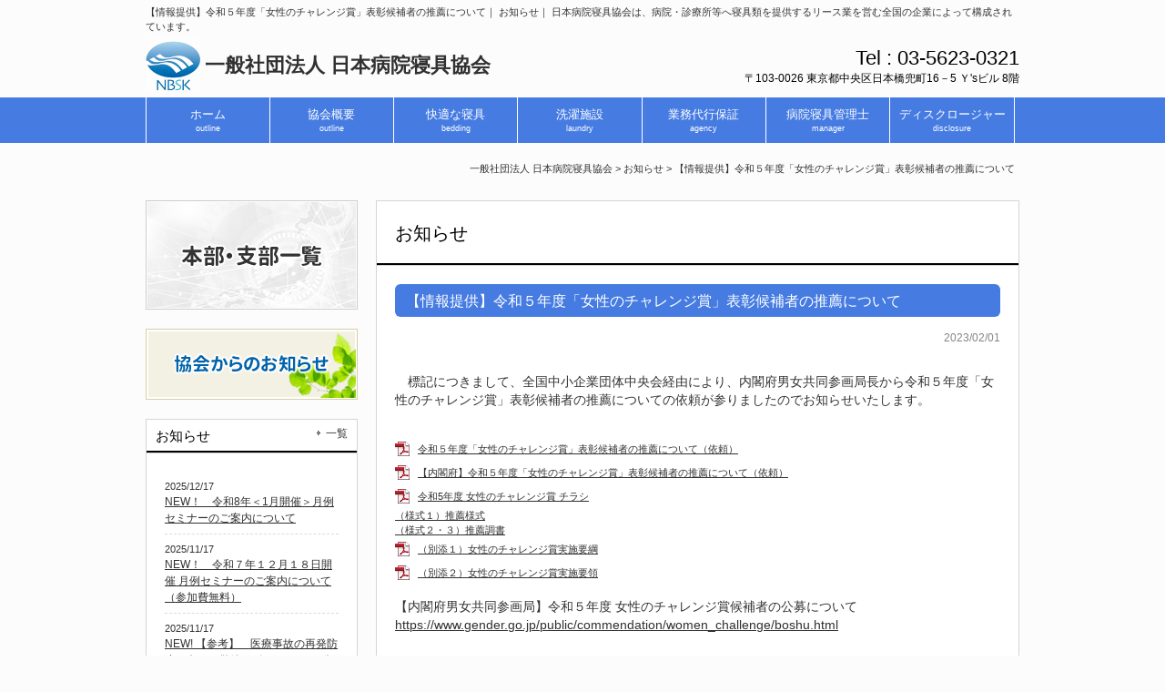

--- FILE ---
content_type: text/html; charset=UTF-8
request_url: https://www.nbsk.net/news/3776/
body_size: 35577
content:
<!DOCTYPE html>
<html lang="ja">
<head>
<meta charset="UTF-8">
<title>【情報提供】令和５年度「女性のチャレンジ賞」表彰候補者の推薦について | お知らせ | 一般社団法人 日本病院寝具協会</title>
<link rel="profile" href="http://gmpg.org/xfn/11">
<link href="https://maxcdn.bootstrapcdn.com/font-awesome/4.7.0/css/font-awesome.min.css" rel="stylesheet" integrity="sha384-wvfXpqpZZVQGK6TAh5PVlGOfQNHSoD2xbE+QkPxCAFlNEevoEH3Sl0sibVcOQVnN" crossorigin="anonymous">
<link rel="stylesheet" type="text/css" media="all" href="https://www.nbsk.net/wp/wp-content/themes/nbsk/style.css">
<link rel="pingback" href="https://www.nbsk.net/wp/xmlrpc.php">
<!-- Google tag (gtag.js) -->
<script async src="https://www.googletagmanager.com/gtag/js?id=G-WLJTW6022Z"></script>
<script>
  window.dataLayer = window.dataLayer || [];
  function gtag(){dataLayer.push(arguments);}
  gtag('js', new Date());

  gtag('config', 'G-WLJTW6022Z');
</script>
<!--[if lt IE 9]>
<script src="https://www.nbsk.net/wp/wp-content/themes/nbsk/js/html5.js"></script>
<![endif]-->
<meta name='robots' content='max-image-preview:large' />
	<style>img:is([sizes="auto" i], [sizes^="auto," i]) { contain-intrinsic-size: 3000px 1500px }</style>
	
<!-- All in One SEO Pack 2.3.13.2 by Michael Torbert of Semper Fi Web Design[63,122] -->
<meta name="description"  content="　標記につきまして、全国中小企業団体中央会経由により、内閣府男女共同参画局長から令和５年度「女性のチャレンジ賞」表彰候補者の推薦についての依頼が参りましたのでお知らせいたします。 令和５年度「女性のチャレンジ賞」表彰候補者の推薦について（依頼） 【内閣府】令和５年度「女性のチャレンジ賞」表彰候補者の" />

<link rel="canonical" href="https://www.nbsk.net/news/3776/" />
<!-- /all in one seo pack -->
<link rel="alternate" type="application/rss+xml" title="一般社団法人 日本病院寝具協会 &raquo; 【情報提供】令和５年度「女性のチャレンジ賞」表彰候補者の推薦について のコメントのフィード" href="https://www.nbsk.net/news/3776/feed/" />
<script type="text/javascript">
/* <![CDATA[ */
window._wpemojiSettings = {"baseUrl":"https:\/\/s.w.org\/images\/core\/emoji\/16.0.1\/72x72\/","ext":".png","svgUrl":"https:\/\/s.w.org\/images\/core\/emoji\/16.0.1\/svg\/","svgExt":".svg","source":{"concatemoji":"https:\/\/www.nbsk.net\/wp\/wp-includes\/js\/wp-emoji-release.min.js?ver=6.8.3"}};
/*! This file is auto-generated */
!function(s,n){var o,i,e;function c(e){try{var t={supportTests:e,timestamp:(new Date).valueOf()};sessionStorage.setItem(o,JSON.stringify(t))}catch(e){}}function p(e,t,n){e.clearRect(0,0,e.canvas.width,e.canvas.height),e.fillText(t,0,0);var t=new Uint32Array(e.getImageData(0,0,e.canvas.width,e.canvas.height).data),a=(e.clearRect(0,0,e.canvas.width,e.canvas.height),e.fillText(n,0,0),new Uint32Array(e.getImageData(0,0,e.canvas.width,e.canvas.height).data));return t.every(function(e,t){return e===a[t]})}function u(e,t){e.clearRect(0,0,e.canvas.width,e.canvas.height),e.fillText(t,0,0);for(var n=e.getImageData(16,16,1,1),a=0;a<n.data.length;a++)if(0!==n.data[a])return!1;return!0}function f(e,t,n,a){switch(t){case"flag":return n(e,"\ud83c\udff3\ufe0f\u200d\u26a7\ufe0f","\ud83c\udff3\ufe0f\u200b\u26a7\ufe0f")?!1:!n(e,"\ud83c\udde8\ud83c\uddf6","\ud83c\udde8\u200b\ud83c\uddf6")&&!n(e,"\ud83c\udff4\udb40\udc67\udb40\udc62\udb40\udc65\udb40\udc6e\udb40\udc67\udb40\udc7f","\ud83c\udff4\u200b\udb40\udc67\u200b\udb40\udc62\u200b\udb40\udc65\u200b\udb40\udc6e\u200b\udb40\udc67\u200b\udb40\udc7f");case"emoji":return!a(e,"\ud83e\udedf")}return!1}function g(e,t,n,a){var r="undefined"!=typeof WorkerGlobalScope&&self instanceof WorkerGlobalScope?new OffscreenCanvas(300,150):s.createElement("canvas"),o=r.getContext("2d",{willReadFrequently:!0}),i=(o.textBaseline="top",o.font="600 32px Arial",{});return e.forEach(function(e){i[e]=t(o,e,n,a)}),i}function t(e){var t=s.createElement("script");t.src=e,t.defer=!0,s.head.appendChild(t)}"undefined"!=typeof Promise&&(o="wpEmojiSettingsSupports",i=["flag","emoji"],n.supports={everything:!0,everythingExceptFlag:!0},e=new Promise(function(e){s.addEventListener("DOMContentLoaded",e,{once:!0})}),new Promise(function(t){var n=function(){try{var e=JSON.parse(sessionStorage.getItem(o));if("object"==typeof e&&"number"==typeof e.timestamp&&(new Date).valueOf()<e.timestamp+604800&&"object"==typeof e.supportTests)return e.supportTests}catch(e){}return null}();if(!n){if("undefined"!=typeof Worker&&"undefined"!=typeof OffscreenCanvas&&"undefined"!=typeof URL&&URL.createObjectURL&&"undefined"!=typeof Blob)try{var e="postMessage("+g.toString()+"("+[JSON.stringify(i),f.toString(),p.toString(),u.toString()].join(",")+"));",a=new Blob([e],{type:"text/javascript"}),r=new Worker(URL.createObjectURL(a),{name:"wpTestEmojiSupports"});return void(r.onmessage=function(e){c(n=e.data),r.terminate(),t(n)})}catch(e){}c(n=g(i,f,p,u))}t(n)}).then(function(e){for(var t in e)n.supports[t]=e[t],n.supports.everything=n.supports.everything&&n.supports[t],"flag"!==t&&(n.supports.everythingExceptFlag=n.supports.everythingExceptFlag&&n.supports[t]);n.supports.everythingExceptFlag=n.supports.everythingExceptFlag&&!n.supports.flag,n.DOMReady=!1,n.readyCallback=function(){n.DOMReady=!0}}).then(function(){return e}).then(function(){var e;n.supports.everything||(n.readyCallback(),(e=n.source||{}).concatemoji?t(e.concatemoji):e.wpemoji&&e.twemoji&&(t(e.twemoji),t(e.wpemoji)))}))}((window,document),window._wpemojiSettings);
/* ]]> */
</script>
	<style type="text/css">
	.wp-pagenavi{float:left !important; }
	</style>
  <style id='wp-emoji-styles-inline-css' type='text/css'>

	img.wp-smiley, img.emoji {
		display: inline !important;
		border: none !important;
		box-shadow: none !important;
		height: 1em !important;
		width: 1em !important;
		margin: 0 0.07em !important;
		vertical-align: -0.1em !important;
		background: none !important;
		padding: 0 !important;
	}
</style>
<link rel='stylesheet' id='wp-block-library-css' href='https://www.nbsk.net/wp/wp-includes/css/dist/block-library/style.min.css?ver=6.8.3' type='text/css' media='all' />
<style id='classic-theme-styles-inline-css' type='text/css'>
/*! This file is auto-generated */
.wp-block-button__link{color:#fff;background-color:#32373c;border-radius:9999px;box-shadow:none;text-decoration:none;padding:calc(.667em + 2px) calc(1.333em + 2px);font-size:1.125em}.wp-block-file__button{background:#32373c;color:#fff;text-decoration:none}
</style>
<style id='global-styles-inline-css' type='text/css'>
:root{--wp--preset--aspect-ratio--square: 1;--wp--preset--aspect-ratio--4-3: 4/3;--wp--preset--aspect-ratio--3-4: 3/4;--wp--preset--aspect-ratio--3-2: 3/2;--wp--preset--aspect-ratio--2-3: 2/3;--wp--preset--aspect-ratio--16-9: 16/9;--wp--preset--aspect-ratio--9-16: 9/16;--wp--preset--color--black: #000000;--wp--preset--color--cyan-bluish-gray: #abb8c3;--wp--preset--color--white: #ffffff;--wp--preset--color--pale-pink: #f78da7;--wp--preset--color--vivid-red: #cf2e2e;--wp--preset--color--luminous-vivid-orange: #ff6900;--wp--preset--color--luminous-vivid-amber: #fcb900;--wp--preset--color--light-green-cyan: #7bdcb5;--wp--preset--color--vivid-green-cyan: #00d084;--wp--preset--color--pale-cyan-blue: #8ed1fc;--wp--preset--color--vivid-cyan-blue: #0693e3;--wp--preset--color--vivid-purple: #9b51e0;--wp--preset--gradient--vivid-cyan-blue-to-vivid-purple: linear-gradient(135deg,rgba(6,147,227,1) 0%,rgb(155,81,224) 100%);--wp--preset--gradient--light-green-cyan-to-vivid-green-cyan: linear-gradient(135deg,rgb(122,220,180) 0%,rgb(0,208,130) 100%);--wp--preset--gradient--luminous-vivid-amber-to-luminous-vivid-orange: linear-gradient(135deg,rgba(252,185,0,1) 0%,rgba(255,105,0,1) 100%);--wp--preset--gradient--luminous-vivid-orange-to-vivid-red: linear-gradient(135deg,rgba(255,105,0,1) 0%,rgb(207,46,46) 100%);--wp--preset--gradient--very-light-gray-to-cyan-bluish-gray: linear-gradient(135deg,rgb(238,238,238) 0%,rgb(169,184,195) 100%);--wp--preset--gradient--cool-to-warm-spectrum: linear-gradient(135deg,rgb(74,234,220) 0%,rgb(151,120,209) 20%,rgb(207,42,186) 40%,rgb(238,44,130) 60%,rgb(251,105,98) 80%,rgb(254,248,76) 100%);--wp--preset--gradient--blush-light-purple: linear-gradient(135deg,rgb(255,206,236) 0%,rgb(152,150,240) 100%);--wp--preset--gradient--blush-bordeaux: linear-gradient(135deg,rgb(254,205,165) 0%,rgb(254,45,45) 50%,rgb(107,0,62) 100%);--wp--preset--gradient--luminous-dusk: linear-gradient(135deg,rgb(255,203,112) 0%,rgb(199,81,192) 50%,rgb(65,88,208) 100%);--wp--preset--gradient--pale-ocean: linear-gradient(135deg,rgb(255,245,203) 0%,rgb(182,227,212) 50%,rgb(51,167,181) 100%);--wp--preset--gradient--electric-grass: linear-gradient(135deg,rgb(202,248,128) 0%,rgb(113,206,126) 100%);--wp--preset--gradient--midnight: linear-gradient(135deg,rgb(2,3,129) 0%,rgb(40,116,252) 100%);--wp--preset--font-size--small: 13px;--wp--preset--font-size--medium: 20px;--wp--preset--font-size--large: 36px;--wp--preset--font-size--x-large: 42px;--wp--preset--spacing--20: 0.44rem;--wp--preset--spacing--30: 0.67rem;--wp--preset--spacing--40: 1rem;--wp--preset--spacing--50: 1.5rem;--wp--preset--spacing--60: 2.25rem;--wp--preset--spacing--70: 3.38rem;--wp--preset--spacing--80: 5.06rem;--wp--preset--shadow--natural: 6px 6px 9px rgba(0, 0, 0, 0.2);--wp--preset--shadow--deep: 12px 12px 50px rgba(0, 0, 0, 0.4);--wp--preset--shadow--sharp: 6px 6px 0px rgba(0, 0, 0, 0.2);--wp--preset--shadow--outlined: 6px 6px 0px -3px rgba(255, 255, 255, 1), 6px 6px rgba(0, 0, 0, 1);--wp--preset--shadow--crisp: 6px 6px 0px rgba(0, 0, 0, 1);}:where(.is-layout-flex){gap: 0.5em;}:where(.is-layout-grid){gap: 0.5em;}body .is-layout-flex{display: flex;}.is-layout-flex{flex-wrap: wrap;align-items: center;}.is-layout-flex > :is(*, div){margin: 0;}body .is-layout-grid{display: grid;}.is-layout-grid > :is(*, div){margin: 0;}:where(.wp-block-columns.is-layout-flex){gap: 2em;}:where(.wp-block-columns.is-layout-grid){gap: 2em;}:where(.wp-block-post-template.is-layout-flex){gap: 1.25em;}:where(.wp-block-post-template.is-layout-grid){gap: 1.25em;}.has-black-color{color: var(--wp--preset--color--black) !important;}.has-cyan-bluish-gray-color{color: var(--wp--preset--color--cyan-bluish-gray) !important;}.has-white-color{color: var(--wp--preset--color--white) !important;}.has-pale-pink-color{color: var(--wp--preset--color--pale-pink) !important;}.has-vivid-red-color{color: var(--wp--preset--color--vivid-red) !important;}.has-luminous-vivid-orange-color{color: var(--wp--preset--color--luminous-vivid-orange) !important;}.has-luminous-vivid-amber-color{color: var(--wp--preset--color--luminous-vivid-amber) !important;}.has-light-green-cyan-color{color: var(--wp--preset--color--light-green-cyan) !important;}.has-vivid-green-cyan-color{color: var(--wp--preset--color--vivid-green-cyan) !important;}.has-pale-cyan-blue-color{color: var(--wp--preset--color--pale-cyan-blue) !important;}.has-vivid-cyan-blue-color{color: var(--wp--preset--color--vivid-cyan-blue) !important;}.has-vivid-purple-color{color: var(--wp--preset--color--vivid-purple) !important;}.has-black-background-color{background-color: var(--wp--preset--color--black) !important;}.has-cyan-bluish-gray-background-color{background-color: var(--wp--preset--color--cyan-bluish-gray) !important;}.has-white-background-color{background-color: var(--wp--preset--color--white) !important;}.has-pale-pink-background-color{background-color: var(--wp--preset--color--pale-pink) !important;}.has-vivid-red-background-color{background-color: var(--wp--preset--color--vivid-red) !important;}.has-luminous-vivid-orange-background-color{background-color: var(--wp--preset--color--luminous-vivid-orange) !important;}.has-luminous-vivid-amber-background-color{background-color: var(--wp--preset--color--luminous-vivid-amber) !important;}.has-light-green-cyan-background-color{background-color: var(--wp--preset--color--light-green-cyan) !important;}.has-vivid-green-cyan-background-color{background-color: var(--wp--preset--color--vivid-green-cyan) !important;}.has-pale-cyan-blue-background-color{background-color: var(--wp--preset--color--pale-cyan-blue) !important;}.has-vivid-cyan-blue-background-color{background-color: var(--wp--preset--color--vivid-cyan-blue) !important;}.has-vivid-purple-background-color{background-color: var(--wp--preset--color--vivid-purple) !important;}.has-black-border-color{border-color: var(--wp--preset--color--black) !important;}.has-cyan-bluish-gray-border-color{border-color: var(--wp--preset--color--cyan-bluish-gray) !important;}.has-white-border-color{border-color: var(--wp--preset--color--white) !important;}.has-pale-pink-border-color{border-color: var(--wp--preset--color--pale-pink) !important;}.has-vivid-red-border-color{border-color: var(--wp--preset--color--vivid-red) !important;}.has-luminous-vivid-orange-border-color{border-color: var(--wp--preset--color--luminous-vivid-orange) !important;}.has-luminous-vivid-amber-border-color{border-color: var(--wp--preset--color--luminous-vivid-amber) !important;}.has-light-green-cyan-border-color{border-color: var(--wp--preset--color--light-green-cyan) !important;}.has-vivid-green-cyan-border-color{border-color: var(--wp--preset--color--vivid-green-cyan) !important;}.has-pale-cyan-blue-border-color{border-color: var(--wp--preset--color--pale-cyan-blue) !important;}.has-vivid-cyan-blue-border-color{border-color: var(--wp--preset--color--vivid-cyan-blue) !important;}.has-vivid-purple-border-color{border-color: var(--wp--preset--color--vivid-purple) !important;}.has-vivid-cyan-blue-to-vivid-purple-gradient-background{background: var(--wp--preset--gradient--vivid-cyan-blue-to-vivid-purple) !important;}.has-light-green-cyan-to-vivid-green-cyan-gradient-background{background: var(--wp--preset--gradient--light-green-cyan-to-vivid-green-cyan) !important;}.has-luminous-vivid-amber-to-luminous-vivid-orange-gradient-background{background: var(--wp--preset--gradient--luminous-vivid-amber-to-luminous-vivid-orange) !important;}.has-luminous-vivid-orange-to-vivid-red-gradient-background{background: var(--wp--preset--gradient--luminous-vivid-orange-to-vivid-red) !important;}.has-very-light-gray-to-cyan-bluish-gray-gradient-background{background: var(--wp--preset--gradient--very-light-gray-to-cyan-bluish-gray) !important;}.has-cool-to-warm-spectrum-gradient-background{background: var(--wp--preset--gradient--cool-to-warm-spectrum) !important;}.has-blush-light-purple-gradient-background{background: var(--wp--preset--gradient--blush-light-purple) !important;}.has-blush-bordeaux-gradient-background{background: var(--wp--preset--gradient--blush-bordeaux) !important;}.has-luminous-dusk-gradient-background{background: var(--wp--preset--gradient--luminous-dusk) !important;}.has-pale-ocean-gradient-background{background: var(--wp--preset--gradient--pale-ocean) !important;}.has-electric-grass-gradient-background{background: var(--wp--preset--gradient--electric-grass) !important;}.has-midnight-gradient-background{background: var(--wp--preset--gradient--midnight) !important;}.has-small-font-size{font-size: var(--wp--preset--font-size--small) !important;}.has-medium-font-size{font-size: var(--wp--preset--font-size--medium) !important;}.has-large-font-size{font-size: var(--wp--preset--font-size--large) !important;}.has-x-large-font-size{font-size: var(--wp--preset--font-size--x-large) !important;}
:where(.wp-block-post-template.is-layout-flex){gap: 1.25em;}:where(.wp-block-post-template.is-layout-grid){gap: 1.25em;}
:where(.wp-block-columns.is-layout-flex){gap: 2em;}:where(.wp-block-columns.is-layout-grid){gap: 2em;}
:root :where(.wp-block-pullquote){font-size: 1.5em;line-height: 1.6;}
</style>
<link rel='stylesheet' id='jquery-smooth-scroll-css' href='https://www.nbsk.net/wp/wp-content/plugins/jquery-smooth-scroll/css/style.css?ver=6.8.3' type='text/css' media='all' />
<link rel='stylesheet' id='responsive-lightbox-prettyphoto-css' href='https://www.nbsk.net/wp/wp-content/plugins/responsive-lightbox/assets/prettyphoto/css/prettyPhoto.css?ver=1.7.2' type='text/css' media='all' />
<link rel='stylesheet' id='wp-pagenavi-style-css' href='https://www.nbsk.net/wp/wp-content/plugins/wp-pagenavi-style/css/css3_black.css?ver=1.0' type='text/css' media='all' />
<script type="text/javascript" src="https://www.nbsk.net/wp/wp-includes/js/jquery/jquery.min.js?ver=3.7.1" id="jquery-core-js"></script>
<script type="text/javascript" src="https://www.nbsk.net/wp/wp-includes/js/jquery/jquery-migrate.min.js?ver=3.4.1" id="jquery-migrate-js"></script>
<script type="text/javascript" src="https://www.nbsk.net/wp/wp-content/plugins/responsive-lightbox/assets/prettyphoto/js/jquery.prettyPhoto.js?ver=1.7.2" id="responsive-lightbox-prettyphoto-js"></script>
<script type="text/javascript" id="responsive-lightbox-js-extra">
/* <![CDATA[ */
var rlArgs = {"script":"prettyphoto","selector":"lightbox","customEvents":"","activeGalleries":"1","animationSpeed":"normal","slideshow":"0","slideshowDelay":"5000","slideshowAutoplay":"0","opacity":"0.75","showTitle":"1","allowResize":"1","allowExpand":"1","width":"1080","height":"720","separator":"\/","theme":"pp_default","horizontalPadding":"20","hideFlash":"0","wmode":"opaque","videoAutoplay":"0","modal":"0","deeplinking":"0","overlayGallery":"1","keyboardShortcuts":"1","social":"0","woocommerce_gallery":"0"};
/* ]]> */
</script>
<script type="text/javascript" src="https://www.nbsk.net/wp/wp-content/plugins/responsive-lightbox/js/front.js?ver=1.7.2" id="responsive-lightbox-js"></script>
<link rel="https://api.w.org/" href="https://www.nbsk.net/wp-json/" /><link rel="alternate" title="JSON" type="application/json" href="https://www.nbsk.net/wp-json/wp/v2/posts/3776" /><link rel="EditURI" type="application/rsd+xml" title="RSD" href="https://www.nbsk.net/wp/xmlrpc.php?rsd" />
<link rel='shortlink' href='https://www.nbsk.net/?p=3776' />
<link rel="alternate" title="oEmbed (JSON)" type="application/json+oembed" href="https://www.nbsk.net/wp-json/oembed/1.0/embed?url=https%3A%2F%2Fwww.nbsk.net%2Fnews%2F3776%2F" />
<link rel="alternate" title="oEmbed (XML)" type="text/xml+oembed" href="https://www.nbsk.net/wp-json/oembed/1.0/embed?url=https%3A%2F%2Fwww.nbsk.net%2Fnews%2F3776%2F&#038;format=xml" />
<script type="text/javascript">
	jQuery(document).ready(function(){
		jQuery('img[usemap]').rwdImageMaps();
	});
</script>
<style type="text/css">
	img[usemap] { max-width: 100%; height: auto; }
</style>
	<style type="text/css">
	 .wp-pagenavi
	{
		font-size:12px !important;
	}
	</style>
	<style data-context="foundation-flickity-css">/*! Flickity v2.0.2
http://flickity.metafizzy.co
---------------------------------------------- */.flickity-enabled{position:relative}.flickity-enabled:focus{outline:0}.flickity-viewport{overflow:hidden;position:relative;height:100%}.flickity-slider{position:absolute;width:100%;height:100%}.flickity-enabled.is-draggable{-webkit-tap-highlight-color:transparent;tap-highlight-color:transparent;-webkit-user-select:none;-moz-user-select:none;-ms-user-select:none;user-select:none}.flickity-enabled.is-draggable .flickity-viewport{cursor:move;cursor:-webkit-grab;cursor:grab}.flickity-enabled.is-draggable .flickity-viewport.is-pointer-down{cursor:-webkit-grabbing;cursor:grabbing}.flickity-prev-next-button{position:absolute;top:50%;width:44px;height:44px;border:none;border-radius:50%;background:#fff;background:hsla(0,0%,100%,.75);cursor:pointer;-webkit-transform:translateY(-50%);transform:translateY(-50%)}.flickity-prev-next-button:hover{background:#fff}.flickity-prev-next-button:focus{outline:0;box-shadow:0 0 0 5px #09f}.flickity-prev-next-button:active{opacity:.6}.flickity-prev-next-button.previous{left:10px}.flickity-prev-next-button.next{right:10px}.flickity-rtl .flickity-prev-next-button.previous{left:auto;right:10px}.flickity-rtl .flickity-prev-next-button.next{right:auto;left:10px}.flickity-prev-next-button:disabled{opacity:.3;cursor:auto}.flickity-prev-next-button svg{position:absolute;left:20%;top:20%;width:60%;height:60%}.flickity-prev-next-button .arrow{fill:#333}.flickity-page-dots{position:absolute;width:100%;bottom:-25px;padding:0;margin:0;list-style:none;text-align:center;line-height:1}.flickity-rtl .flickity-page-dots{direction:rtl}.flickity-page-dots .dot{display:inline-block;width:10px;height:10px;margin:0 8px;background:#333;border-radius:50%;opacity:.25;cursor:pointer}.flickity-page-dots .dot.is-selected{opacity:1}</style><style data-context="foundation-slideout-css">.slideout-menu{position:fixed;left:0;top:0;bottom:0;right:auto;z-index:0;width:256px;overflow-y:auto;-webkit-overflow-scrolling:touch;display:none}.slideout-menu.pushit-right{left:auto;right:0}.slideout-panel{position:relative;z-index:1;will-change:transform}.slideout-open,.slideout-open .slideout-panel,.slideout-open body{overflow:hidden}.slideout-open .slideout-menu{display:block}.pushit{display:none}</style><!-- All in one Favicon 4.7 --><link rel="icon" href="https://www.nbsk.net/wp/wp-content/uploads/favicon.png" type="image/png"/>
<style>.ios7.web-app-mode.has-fixed header{ background-color: rgba(70,124,226,.88);}</style></head>
<body>
<header id="header" role="banner">
	<div class="inner">		
    <h1>【情報提供】令和５年度「女性のチャレンジ賞」表彰候補者の推薦について｜
お知らせ｜
日本病院寝具協会は、病院・診療所等へ寝具類を提供するリース業を営む全国の企業によって構成されています。</h1>
  	<h2><a href="https://www.nbsk.net/" title="一般社団法人 日本病院寝具協会" rel="home" data-wpel-link="internal"><img src="https://www.nbsk.net/wp/wp-content/uploads/logo.jpg" alt="一般社団法人 日本病院寝具協会"><span>一般社団法人 日本病院寝具協会</span></a></h2>
    <div class="contact"><p class="tel"><span>Tel : </span> 03-5623-0321</p>
<p>〒103-0026 東京都中央区日本橋兜町16－5 Ｙ'sビル 8階</p>
</div>
	</div>
</header>

<nav id="mainNav">
	<div class="inner">
    <ul><li id="menu-item-95" class="menu-item menu-item-type-custom menu-item-object-custom menu-item-home"><a href="https://www.nbsk.net/" data-wpel-link="internal"><strong>ホーム</strong><span>outline</span></a></li>
<li id="menu-item-97" class="menu-item menu-item-type-post_type menu-item-object-page"><a href="https://www.nbsk.net/outline/" data-wpel-link="internal"><strong>協会概要</strong><span>outline</span></a></li>
<li id="menu-item-98" class="menu-item menu-item-type-post_type menu-item-object-page"><a href="https://www.nbsk.net/bedding/" data-wpel-link="internal"><strong>快適な寝具</strong><span>bedding</span></a></li>
<li id="menu-item-101" class="menu-item menu-item-type-post_type menu-item-object-page"><a href="https://www.nbsk.net/laundry/" data-wpel-link="internal"><strong>洗濯施設</strong><span>laundry</span></a></li>
<li id="menu-item-100" class="menu-item menu-item-type-post_type menu-item-object-page"><a href="https://www.nbsk.net/agency/" data-wpel-link="internal"><strong>業務代行保証</strong><span>agency</span></a></li>
<li id="menu-item-2121" class="menu-item menu-item-type-post_type menu-item-object-page"><a href="https://www.nbsk.net/%e7%97%85%e9%99%a2%e5%af%9d%e5%85%b7%e7%ae%a1%e7%90%86%e5%a3%ab-2-2/" data-wpel-link="internal"><strong>病院寝具管理士</strong><span>manager</span></a></li>
<li id="menu-item-96" class="menu-item menu-item-type-post_type menu-item-object-page"><a href="https://www.nbsk.net/disclosure/" data-wpel-link="internal"><strong>ディスクロージャー</strong><span>disclosure</span></a></li>
</ul>	</div>
</nav>
<div class="breadcrumb">
<!-- Breadcrumb NavXT 5.7.0 -->
<span property="itemListElement" typeof="ListItem"><a property="item" typeof="WebPage" title="一般社団法人 日本病院寝具協会へ移動" href="https://www.nbsk.net" class="home" data-wpel-link="internal"><span property="name">一般社団法人 日本病院寝具協会</span></a><meta property="position" content="1"></span> &gt; <span property="itemListElement" typeof="ListItem"><a property="item" typeof="WebPage" title="お知らせのカテゴリーアーカイブへ移動" href="https://www.nbsk.net/news/" class="taxonomy category" data-wpel-link="internal"><span property="name">お知らせ</span></a><meta property="position" content="2"></span> &gt; <span property="itemListElement" typeof="ListItem"><span property="name">【情報提供】令和５年度「女性のチャレンジ賞」表彰候補者の推薦について</span><meta property="position" content="3"></span></div>
<div id="wrapper">

<div id="content">
<section>
		<article id="post-3776" class="content">
	  <header>  	
      <h2 class="title"><span>お知らせ</span></h2>     
    </header>
    <div class="post">
	<h3>【情報提供】令和５年度「女性のチャレンジ賞」表彰候補者の推薦について</h3>
    	<p class="dateLabel"><time datetime="2023-02-01">2023/02/01</time></p>
	
<p></p>



<p>　標記につきまして、全国中小企業団体中央会経由により、内閣府男女共同参画局長から令和５年度「女性のチャレンジ賞」表彰候補者の推薦についての依頼が参りましたのでお知らせいたします。</p>



<p></p>



<div class="wp-block-file"><a id="wp-block-file--media-71c89129-9038-4a29-a2d1-5c442a7ffdc1" href="https://www.nbsk.net/wp/wp-content/uploads/0690b28c27b1c5155612731248b6819a.pdf" data-wpel-link="internal">令和５年度「女性のチャレンジ賞」表彰候補者の推薦について（依頼）</a></div>



<div class="wp-block-file"><a id="wp-block-file--media-f8ee2b36-eb48-436c-a481-db24f912d745" href="https://www.nbsk.net/wp/wp-content/uploads/015fe2022397fcfe6d29d8006399e3d2.pdf" data-wpel-link="internal">【内閣府】令和５年度「女性のチャレンジ賞」表彰候補者の推薦について（依頼）</a></div>



<div class="wp-block-file"><a id="wp-block-file--media-62ceff16-fe16-4f8e-9c23-8ad81be31080" href="https://www.nbsk.net/wp/wp-content/uploads/760db7676a1f57ebe6107bb3057d4c20.pdf" data-wpel-link="internal">令和5年度 女性のチャレンジ賞 チラシ</a></div>



<div class="wp-block-file"><a id="wp-block-file--media-36b8e48a-f373-4550-9d77-10e7cdb126f8" href="https://www.nbsk.net/wp/wp-content/uploads/7a058acc75a2ed5a024ba7b8f5b2c24f.doc" data-wpel-link="internal">（様式１）推薦様式</a></div>



<div class="wp-block-file"><a id="wp-block-file--media-d9317f1b-ce9e-451e-bfe4-f0bf39a539e9" href="https://www.nbsk.net/wp/wp-content/uploads/cb9de367a677ca214fc6fb555bbe3c2b.xlsx" data-wpel-link="internal">（様式２・３）推薦調書</a></div>



<div class="wp-block-file"><a id="wp-block-file--media-7aa69987-809f-4b84-a405-6da45210aa73" href="https://www.nbsk.net/wp/wp-content/uploads/09183440849a24c7dcf73b0d04974491.pdf" data-wpel-link="internal">（別添１）女性のチャレンジ賞実施要綱</a></div>



<div class="wp-block-file"><a id="wp-block-file--media-d5eea175-5179-4df8-84e9-8de5361988ad" href="https://www.nbsk.net/wp/wp-content/uploads/d3a13276c46193fca0990516a1ed984c.pdf" data-wpel-link="internal">（別添２）女性のチャレンジ賞実施要領</a></div>



<p></p>



<p>【内閣府男女共同参画局】令和５年度 女性のチャレンジ賞候補者の公募について　<a href="https://www.gender.go.jp/public/commendation/women_challenge/boshu.html" data-wpel-link="external" target="_blank" rel="external noopener noreferrer">https://www.gender.go.jp/public/commendation/women_challenge/boshu.html</a></p>
	<ul class="acrobat_box">
	<li>書類の一部は、PDF形式ファイルとなっております。<br>PDF形式ファイルを見るには、adobe社のAdobeReaderが必要です。<br>こちらからダウンロードしてご覧下さい。</li>
	<li><a href="https://get.adobe.com/jp/reader/" data-wpel-link="external" target="_blank" rel="external noopener noreferrer"><img src="http://www.nbsk.net/wp/wp-content/uploads/Get_Adobe_Acrobat_Reader.png" alt="Get_Adobe_Acrobat_Reader" width="158" height="39" class="alignnone size-full wp-image-115" /></a></li>
	</ul>
    </div>
     
  </article>
	  	<div class="listbox">
			<a href="https://www.nbsk.net/news" data-wpel-link="internal">お知らせ一覧に戻る</a>
		</div>
  </section>
  
	</div><!-- / content -->
  <aside id="sidebar">
      <p class="banner">
	  <a href="https://www.nbsk.net/list/" data-wpel-link="internal"><img src="https://www.nbsk.net/wp/wp-content/uploads/bn_list.jpg" alt="本部・支部一覧" /></a>
		</p>
  <p class="banner">
	  <a href="https://www.nbsk.net/news/" data-wpel-link="internal"><img src="https://www.nbsk.net/wp/wp-content/uploads/bn_news.jpg" alt="協会からのお知らせ" /></a>
		</p>
      <section class="widgetInfo">
  <div class="newsTitle">
		<h3 class="title"><span>お知らせ</span></h3>
    <p><a href="https://www.nbsk.net/news/" data-wpel-link="internal">一覧</a>
  </div>
	<ul class="post news">
	  		<li><time datetime="2025-12-17">2025/12/17</time><a href="https://www.nbsk.net/news/6242/" rel="bookmark" title="Permanent Link to NEW！　令和8年＜1月開催＞月例セミナーのご案内について" data-wpel-link="internal"><span>NEW！　令和8年＜1月開催＞月例セミナーのご案内について</span></a></li>
				<li><time datetime="2025-11-17">2025/11/17</time><a href="https://www.nbsk.net/news/6235/" rel="bookmark" title="Permanent Link to NEW！　令和７年１２月１８日開催 月例セミナーのご案内について（参加費無料）" data-wpel-link="internal"><span>NEW！　令和７年１２月１８日開催 月例セミナーのご案内について（参加費無料）</span></a></li>
				<li><time datetime="2025-11-17">2025/11/17</time><a href="https://www.nbsk.net/news/6227/" rel="bookmark" title="Permanent Link to NEW! 【参考】　医療事故の再発防止に向けた警鐘レポートNo４の公表について" data-wpel-link="internal"><span>NEW! 【参考】　医療事故の再発防止に向けた警鐘レポートNo４の公表について</span></a></li>
				<li><time datetime="2025-11-17">2025/11/17</time><a href="https://www.nbsk.net/news/6224/" rel="bookmark" title="Permanent Link to NEW！　中小・小規模事業者への支援策について" data-wpel-link="internal"><span>NEW！　中小・小規模事業者への支援策について</span></a></li>
				<li><time datetime="2025-10-22">2025/10/22</time><a href="https://www.nbsk.net/news/6202/" rel="bookmark" title="Permanent Link to NEW!【参考】医療事故の再発防止に向けた提言第21号の公表について" data-wpel-link="internal"><span>NEW!【参考】医療事故の再発防止に向けた提言第21号の公表について</span></a></li>
			</ul>
  </section>
    <div class="side_info">
    </div>
  <div class="side_info">
  <h3>会員入会のご案内</h3><p>●病院寝具類の洗濯業を営み、本会の目的に賛同していただける方。<br />●病院寝具類の洗濯業に関連する事業を営む方、又は本会の目的に賛同していただける方。<br />詳しくは「入退会規程」をご覧のうえ協会事務局までお問合せください。</p><p><a href="https://www.nbsk.net/wp/wp-content/uploads/89680201cd6213f477c9312ffa66f3011.pdf" data-wpel-link="internal">入退会規程</a></p><p>&nbsp;</p><p>&nbsp;</p>  </div>
  
  <p class="banner">
	  <a href="https://www.nbsk.net/member/" data-wpel-link="internal"><img src="https://www.nbsk.net/wp/wp-content/uploads/bn_member.png" alt="会員の方へ" /></a>
		</p>
  
  </aside>
</div>
<!-- / wrapper -->


<footer id="footer">
  <div class="inner">
	<ul><li id="menu-item-154" class="menu-item menu-item-type-custom menu-item-object-custom menu-item-home menu-item-154"><a href="https://www.nbsk.net/" data-wpel-link="internal">ホーム</a></li>
<li id="menu-item-156" class="menu-item menu-item-type-post_type menu-item-object-page menu-item-156"><a href="https://www.nbsk.net/outline/" data-wpel-link="internal">協会概要</a></li>
<li id="menu-item-157" class="menu-item menu-item-type-post_type menu-item-object-page menu-item-157"><a href="https://www.nbsk.net/bedding/" data-wpel-link="internal">快適な寝具</a></li>
<li id="menu-item-160" class="menu-item menu-item-type-post_type menu-item-object-page menu-item-160"><a href="https://www.nbsk.net/laundry/" data-wpel-link="internal">洗濯施設</a></li>
<li id="menu-item-159" class="menu-item menu-item-type-post_type menu-item-object-page menu-item-159"><a href="https://www.nbsk.net/agency/" data-wpel-link="internal">業務代行保証</a></li>
<li id="menu-item-155" class="menu-item menu-item-type-post_type menu-item-object-page menu-item-155"><a href="https://www.nbsk.net/disclosure/" data-wpel-link="internal">ディスクロージャー</a></li>
<li id="menu-item-162" class="menu-item menu-item-type-taxonomy menu-item-object-category current-post-ancestor current-menu-parent current-post-parent menu-item-162"><a href="https://www.nbsk.net/news/" data-wpel-link="internal">お知らせ</a></li>
<li id="menu-item-363" class="menu-item menu-item-type-post_type menu-item-object-page menu-item-363"><a href="https://www.nbsk.net/member/" data-wpel-link="internal">会員の方へ</a></li>
</ul>  </div>
  <p id="copyright">Copyright &copy; 2025 一般社団法人 日本病院寝具協会 All rights Reserved.
</footer>
<!-- / footer -->

<script type="speculationrules">
{"prefetch":[{"source":"document","where":{"and":[{"href_matches":"\/*"},{"not":{"href_matches":["\/wp\/wp-*.php","\/wp\/wp-admin\/*","\/wp\/wp-content\/uploads\/*","\/wp\/wp-content\/*","\/wp\/wp-content\/plugins\/*","\/wp\/wp-content\/themes\/nbsk\/*","\/*\\?(.+)"]}},{"not":{"selector_matches":"a[rel~=\"nofollow\"]"}},{"not":{"selector_matches":".no-prefetch, .no-prefetch a"}}]},"eagerness":"conservative"}]}
</script>
			<a id="scroll-to-top" href="#" title="Scroll to Top">Top</a>
			<!-- Powered by WPtouch: 4.3.41 --><script type="text/javascript" src="https://www.nbsk.net/wp/wp-content/plugins/jquery-smooth-scroll/js/script.min.js?ver=6.8.3" id="jquery-smooth-scroll-js"></script>
<script type="text/javascript" src="https://www.nbsk.net/wp/wp-content/plugins/responsive-image-maps/jquery.rwdImageMaps.min.js?ver=1.5" id="jQuery.rwd_image_maps-js"></script>
<!--PDF _blank-->
<script type="text/javascript">
jQuery("A[href*='.pdf']").attr("target","_blank");
</script>
<script type="text/javascript">
jQuery(document).ready(function ($) {
	$("a[href*='.pdf']").attr("target","_blank");
});
</script>
<!--address zip-->
<script src="//ajaxzip3.github.io/ajaxzip3.js" charset="UTF-8"></script>
<script type="text/javascript">
jQuery(document).ready(function() {
	jQuery( "span.yubin").on('click',function( e ) {
         AjaxZip3.zip2addr( 'zip','','address','address');
	});
});
</script>
<!--accordion-->
<script>
    jQuery(function(){
        jQuery(".acMenu h5").on("click", function() {
            jQuery(this).next("div.listbox").slideToggle();
            jQuery(this).toggleClass("active");
        });
    });
</script>
</body>
</html>

--- FILE ---
content_type: text/css
request_url: https://www.nbsk.net/wp/wp-content/themes/nbsk/style.css
body_size: 28188
content:
@charset "utf-8";
/*
Theme Name: nbsk
Theme URI: http://www.nbsk.net/
Description: nbsk
Version: 1.1
Author: AIOSL
Author URI: http://corp.aiosl.jp/
Tags: simple

	The CSS, XHTML and design is released under GPL:
	http://www.opensource.org/licenses/gpl-license.php

*/

/* =Reset default browser CSS.
Based on work by Eric Meyer: http://meyerweb.com/eric/tools/css/reset/index.html
-------------------------------------------------------------- */
html, body, div, span, applet, object, iframe, h1, h2, h3, h4, h5, h6, p, blockquote, pre, a, abbr, acronym, address, big, cite, code, del, dfn, em, font, ins, kbd, q, s, samp, small, strike, strong, sub, sup, tt, var, dl, dt, dd, ol, ul, li, fieldset, form, label, legend, table, caption, tbody, tfoot, thead, tr, th, td {border: 0;font-family: inherit;font-size: 100%;font-style: inherit;font-weight: inherit;margin: 0;outline: 0;padding: 0;vertical-align: baseline;}
:focus {outline: 0;}

ol, ul {list-style: none;}
table {border-collapse: separate;border-spacing: 0;}
caption, th, td {font-weight: normal;text-align: left;}
blockquote:before, blockquote:after,q:before, q:after {content: "";}
blockquote, q {quotes: "" "";}
a img {border: 0;}
article, aside, details, figcaption, figure, footer, header, hgroup, menu, nav, section {display: block;}

body{
font: 85%/1.5 "ヒラギノ角ゴ Pro W3","Hiragino Kaku Gothic Pro","メイリオ","Meiryo",arial,Osaka,"ＭＳ Ｐゴシック","MS PGothic",Sans-Serif;
color:#333;
-webkit-text-size-adjust: none;
background:#fcfcfc;
}


/* リンク設定
------------------------------------------------------------*/
a{
margin:0;
padding:0;
text-decoration:none;
outline:0;
vertical-align:baseline;
background:transparent;
font-size:100%;
color:#313131;
}

a:hover, a:active{
outline: none;
color:#6f6f6f;
}


/**** Clearfix ****/
nav .panel:after, nav#mainNav:after, .newsTitle:after, .bg:after,.post:after, ul.post li:after,nav#mainNav .inner:after{content:""; display: table;clear: both;}
nav .panel,nav#mainNav,.newsTitle,.bg, .post, ul.post li,nav#mainNav .inner{zoom: 1;}



/* レイアウト
------------------------------------------------------------*/
#wrapper, .inner{
margin:0 auto;
width:960px;
}

#header{
overflow:hidden;
}

#content{
float:right;
width:707px;
padding:22px 0 50px;
}

#sidebar{
float:left;
width:233px;
padding:22px 0 50px;
}

#footer{
clear:both;
} 
.w11 {
    width: 11%;
}
.w12 {
    width: 12%;
}
.w16 {
    width: 16%;
}
.w18 {
    width: 18%;
}

/* ヘッダー
*****************************************************/

/* サイト説明文
----------------------------------*/
#header h1{
padding:5px 0 0;
font-size:80%;
font-weight:normal;
}


/* ロゴ (サイトタイトル)
----------------------------------*/
#header h2{
clear:both;
float:left;
padding:5px 0;
color: #515151;
font-size: 160%;
font-weight:bold;
}
#header h2 img {
  display: inline-block;
  vertical-align: middle;
  width: 60px;
  height: auto;
}
#header h2 span {
  display: inline-block;
  vertical-align: middle;
  padding-left: 5px;
}


/* コンタクト
----------------------------------*/
.contact{
float:right;
padding:10px 0 0;
text-align:right;
color:#000;
font-size:90%;
}

.contact .tel{
margin-bottom:-3px;
font-size:180%;
font-family:Arial, Helvetica, sans-serif;
}


/* メインメニュー
------------------------------------------------------------*/
nav#mainNav{
clear:both;
position:relative;
z-index:200;
width:100%;
background:#467ce2;
}

nav#mainNav .inner{
border-left:1px solid #fff;
}

nav#mainNav ul li{
float: left;
position: relative;
border-right:1px solid #fff;
width: 14.2%;
box-sizing: border-box;
}

nav#mainNav ul li a{
display: block;
text-align: center;
_float:left;
color:#fff;
font-size:110%;
padding: 10px 0;
}

nav#mainNav ul li a span,nav#mainNav ul li a strong{
display:block;
font-size:90%;
line-height:1.4;
}

nav#mainNav ul li a span{
font-size: 60%;
font-weight:normal;
}

nav#mainNav ul li.current-menu-item a, nav#mainNav ul li a:hover span, nav#mainNav ul li a:hover, nav#mainNav ul li.current-menu-parent a{
color: #467ce2;
background: #d7e1f4;
}

nav#mainNav ul ul{
width:160px;
border-top:0;
}

nav#mainNav ul li ul{display: none;}

nav#mainNav ul li:hover ul{
display: block;
position: absolute;
top:45px;
left:-1px;
z-index:500;
}

nav#mainNav ul li li{
margin:0;
float: none;
height:40px;
line-height:40px;
width:160px;
background:#467ce2;
border-bottom:1px dotted #fff;
}

nav#mainNav ul li li:last-child{border:0;}

nav#mainNav ul li li a{
width:100%;
height:40px;
padding:0 0 0 10px;
line-height:40px;
font-size:95%;
text-align:left;
}

nav#mainNav ul li li.current-menu-item a,nav#mainNav ul li li a:hover{color:#d7e1f4;}


/* トップページ　メイン画像
----------------------------------*/
#mainImg{
margin-top:20px;
clear:both;
line-height:0;
text-align:center;
z-index:0;
}

.post{
margin:0 0 20px 0;
padding: 20px;
border:1px solid #d5d5d5;
background: #fff;
}
.post a {
  text-decoration: underline;
}

.toppage h4{
margin:0 0 10px;
font-size:16px;
font-weight:normal;
color:#333;
}

.toppage{padding:10px 10px 20px 20px;}


/* 記事ループ
*****************************************************/
.list{
padding:10px 0;
border-bottom:1px dashed #dcdcdc;
}

.list:last-child{border:0;}

.post .list p{padding:0;}

.list span{padding-left:10px;}


/* タイポグラフィ
*****************************************************/
h2.title{
clear:both;
margin:0;
padding: 20px;
font-size: 150%;
color:#000;
border:1px solid #d5d5d5;
border-bottom:0;
background:#fff url(images/headingBg.png) repeat-x 0 100%;
}

.dateLabel{
  text-align: right;
  font-weight: normal;
  color:#858585;
  font-size: 85%;
}

.post p{padding-bottom:15px;}

.post ul{margin: 0 0 10px 10px;}

.post ul li{
margin-bottom:5px;
padding-left:15px;
background:url(images/bullet.png) no-repeat 0 8px;
}

.post ol{margin: 0 0 10px 30px;}

.post ol li{
list-style:decimal;
margin-bottom: 5px;
}

.post h1{
margin:20px 0;
padding:5px 0;
font-size:150%;
color: #000;
border-bottom:3px solid #000;
}

.post h2{
margin:10px 0;
padding-bottom:2px;
font-size:130%;
font-weight:normal;
color: #333;
border-bottom:2px solid #515151;
}

.post h3{
  margin: 15px 0;
  padding: 6px 12px;
  border-radius: 6px;
  font-size:120%;
  font-weight:normal;
  color: #fff;
  background: #467ce2;
}
.post h3 span {
  font-size: 80%;
  padding-left: 10px;
}
.post h3:first-child {
  margin-top: 0;
}
.post h4 {
  margin: 15px 0;
  padding: 6px 0;
  border-bottom: 2px solid #467ce2;
  font-size:115%;
  font-weight: bold;
  color: #467ce2;
}
.post h5 {
  font-weight: bold;
  font-size: 105%;
  padding: 10px 0;
  margin: 0 0 10px;
}
.post h5 span {
  font-size: 80%;
}
.post blockquote {
clear:both;
padding:10px 0 10px 15px;
margin:10px 0 25px 30px;
border-left:5px solid #ccc;
}
 
.post blockquote p{padding:5px 0;}

.post dl {
  margin-bottom: 15px;
}
.post dt,
.post dd {
  padding: 5px 0;
}
.post dt{
font-weight:bold;
border-bottom: 1px dashed #ccc;
  margin-bottom: 5px;
}

.post dd{
padding-bottom:10px;
}

.post img{max-width:100%;height:auto;}

img.aligncenter {
display: block;
margin:0 auto 5px;
}

img.alignright{
margin: 0 0 15px 15px;
display:inline;
}

img.alignleft{
margin: 0 15px 15px 0;
display:inline;
}

.alignright{float:right;}
.alignleft{float:left;}

#gallery-1 img{
border:1px solid #eaeaea !important;
padding:5px;
background:#fff;
}

#gallery-1 img:hover{background:#fffaef;}



/* サイドバー　ウィジェット
*****************************************************/
section.widget ul, .widget_search, #calendar_wrap, .textwidget{
margin:0 0 20px 0;
padding:10px 10px 10px 17px;
border:1px solid #d5d5d5;
background: #fff;
}

section.widget ul ul{
border:0;
margin:0;
padding:0 0 0 10px;
}

p.banner{padding-bottom:15px;}

p.banner img{
max-width:233px;
height:auto;
}

p.banner img:hover{
cursor:pointer;
opacity:.8;
}

section.widget h3{
clear:both;
margin:0;
padding:7px 10px 7px 10px;
font-size:110%;
border:1px solid #d5d5d5;
border-bottom:0;
color:#000;
background:#fff url(images/headingBg.png) repeat-x 0 100%;
}

section.widget li a{
display:block;
padding:7px 0 7px 12px;
background:url(images/arrow.gif) no-repeat 0 12px;
border-bottom:1px dashed #dcdcdc;
}

section.widget li:last-child a{border:0;}

#searchform input[type="text"]{
line-height:1.7;
height:24px;
width:90px;
vertical-align:bottom;
}

/* カレンダー */
#calendar_wrap table{margin:0 auto;width:90%;}
#calendar_wrap table caption{padding:10px 0;text-align:center;font-weight:bold;}
#calendar_wrap table th, #calendar_wrap table td{padding:3px;text-align:center;}
#calendar_wrap table th:nth-child(6),#calendar_wrap table td:nth-child(6){color:#0034af;}
#calendar_wrap table th:nth-child(7),#calendar_wrap table td:nth-child(7){color:#950000;}
#calendar_wrap table td#prev{text-align:left;}
#calendar_wrap table td#next{text-align:right;}
#calendar_wrap a{font-weight:bold;}


/* お知らせ　
-------------*/
.newsTitle{
clear:both;
margin:0;
padding:7px 10px 7px 10px;
font-size:110%;
border:1px solid #d5d5d5;
border-bottom:0;
color:#000;
background:#fff url(images/headingBg.png) repeat-x 0 100%;
}

.newsTitle h3{
float:left;
font-weight:normal;
}

.newsTitle p{
float:right;
padding:0 0 0 10px;
font-size:80%;
background:url(images/arrow.gif) no-repeat 0 5px;
}

ul.news li{
  list-style: none;
  display: block;
  padding: 8px 0;
  border-bottom:1px dashed #dcdcdc;
  margin: 0;
  font-size: 90%;
}

ul.news li:last-child{border:0;}

ul.news time {
  display: block;
  font-size: 90%;
}
ul.news a span{
}
.news a:hover span{color:#6f6f6f;}



/* フッター
*****************************************************/
#footer ul{
  padding:15px 0 25px;
  text-align:center;
  font-size: 90%;
}

#footer li{
display:inline-block;
padding: 5px 10px;
border-left:1px dotted #d5d5d5;
}
*:first-child+html #footer li{display:inline;}

#footer li:first-child{border:0;}

#footer li a{
text-decoration:none;
color:#000;
}

#footer li a:hover{color:#999;}

#footer ul ul{display:none;}

#copyright{
clear:both;
padding:10px 0 37px;
text-align:center;
color:#000;
font-size:10px;
}


/* page navigation
------------------------------------------------------------*/
.pagenav{
clear:both;
width: 100%;
height: 30px;
margin: 5px 0 20px;
}

.prev{float:left}

.next{float:right;}

#pageLinks{
clear:both;
color:#4f4d4d;
text-align:center;
}



/******AIOSL追加*******/
/*Layout*/
.wrap {
    clear: both;
    overflow: hidden;
    padding-bottom: 10px;
}
table {
    font-size: inherit;
}
.f_l {
    float: left;
}
.f_r {
    float: right;
}
.txt_c {
    text-align: center;
}
.txt_l {
    text-align: left;
}
.txt_r {
    text-align: right;
}
img {
    border: medium none;
}
.bold {
    font-weight: bold;
}
.last {
    margin-right: 0;
}
/* フォーム
------------------------------------------------------------*/
input[type="text"], input[type="tel"], input[type="email"], textarea{
vertical-align:middle;
width:100%;
line-height:35px;
height:35px;
padding:5px;
margin-bottom: 5px;
border:1px solid #d4d4d7;
border-radius:3px;
-webkit-border-radius:3px;
-moz-border-radius:3px;
font-size:100%;
color:#555;
background:#fcfcfc;
box-sizing: border-box;
}

textarea{
height:auto;
line-height:1.5;
}
select {
padding: 8px 5px;
}

input[type="submit"],input[type="reset"],input[type="button"]{
padding:8px 15px;
margin:3px 10px;
border:0;
border-radius:3px;
-webkit-border-radius:3px;
-moz-border-radius:3px;
line-height:1.5;
font-size:120%;
color:#fff;
}

*:first-child+html input[type="submit"]{padding:3px;}

.zip input[type="text"],
.tel input[type="text"] {
  width: 20%;
}
span.yubin,
form input[type="submit"], input[type="reset"], input[type="button"] {
  margin: 0 auto;
  padding: 10px 20px;
  background: #4f4d4d;
  background: -moz-linear-gradient(top, #4f4d4d 0%, #2e2c2c 100%);
  background: -webkit-gradient(linear, left top, left bottom, color-stop(0%,#4f4d4d), color-stop(100%,#2e2c2c));
  background: -webkit-linear-gradient(top, #4f4d4d 0%,#2e2c2c 100%);
  background: -o-linear-gradient(top, #4f4d4d 0%,#2e2c2c 100%);
  background: -ms-linear-gradient(top, #4f4d4d 0%,#2e2c2c 100%);
  background: linear-gradient(to bottom, #4f4d4d 0%,#2e2c2c 100%);
  filter: progid:DXImageTransform.Microsoft.gradient( startColorstr='#4f4d4d', endColorstr='#2e2c2c',GradientType=0 );
  border: 0;
  border-radius: 3px;
  -webkit-border-radius: 3px;
  -moz-border-radius: 3px;
  line-height: 1.5;
  font-size: 120%;
  color: #fff;
  cursor: pointer;
}
span.yubin,
span.yubin:hover { font-size: 80%;padding: 7px 10px; }
form input[type="submit"]:hover, input[type="reset"]:hover, input[type="button"]:hover, span.yubin:hover {
  background: #4f4d4d;
  background: -moz-linear-gradient(top, #2e2c2c 0%, #4f4d4d 100%);
  background: -webkit-gradient(linear, left top, left bottom, color-stop(0%,#2e2c2c), color-stop(100%,#4f4d4d));
  background: -webkit-linear-gradient(top, #2e2c2c 0%,#4f4d4d 100%);
  background: -o-linear-gradient(top, #2e2c2c 0%,#4f4d4d 100%);
  background: -ms-linear-gradient(top, #2e2c2c 0%,#4f4d4d 100%);
  background: linear-gradient(to bottom, #2e2c2c 0%,#4f4d4d 100%);
  filter: progid:DXImageTransform.Microsoft.gradient( startColorstr='#2e2c2c', endColorstr='#4f4d4d',GradientType=0 );
}
#searchform input[type="submit"] {
    line-height: 1;
    padding: 6px;
    vertical-align: top;
}
.submit-button{
  text-align:center;
}
/* 確認画面用CSS */

/*枠線消す*/
form .wpcf7c-conf {
  background-color: transparent !important;
  border: none !important;
}
.wpcf7-form table p {
  padding-bottom: 5px;
}
textarea.wpcf7-form-control {
  max-height: 100px;
}

/*確認画面でradioが見え難い*/
input[type="hidden"] + span {
  font-weight: bold;
}
/*確認画面セレクトボックスヤジルシ消す*/
select.wpcf7c-conf {
   -webkit-appearance: none;
   -moz-appearance:    none;
   -ms-appearance:    none;
   appearance:         none;
   /*Firefox用*/
    text-indent: .01px; 
    text-overflow: "";
}
select.wpcf7c-conf::-ms-expand {
  display: none;
}
.wpcf7-form table p {
    padding-bottom: 0;
}
/*パンくず*/
.breadcrumb{
font-size:80%;
text-align:right;
padding:20px 0 5px;
    margin: 0 auto;
    width: 950px;
}
/*投稿一覧*/
.listbox{
  padding: 0;
  text-align:right;
}
.listbox A{
    background: url("images/arrow.gif") no-repeat scroll 0 5px rgba(0, 0, 0, 0);
    padding-left: 10px;
}
h2.pagetitle,h2.cattitle{
  /*border:1px solid #cccccc;*/
  border-radius: 5px;        /* CSS3 */  
  -webkit-border-radius: 5px;    /* Safari,Google Chrome用 */  
  -moz-border-radius: 5px;
  background-color: #eeeeee;
  filter: progid:DXImageTransform.Microsoft.Shadow(Strength=3, Direction=135, Color='#eeeeee');
  *zoom: 1;
  padding: 20px;
  overflow:hidden;
}

/*装飾*/
.small{
font-size:95%;
color:#888888;
}
.txt_glay{
color:#666666;
}
.txt_red,.red{
color:#CC0000;
font-size: 110%;
}
.txt_blu{
color:#003366;
}
.txt_b{
font-size:115%;
font-weight:bold;
}
a img:hover {
    opacity: 0.8;
}
.post p.catch01 {
  color: #FF6600;
  font-size: 120%;
  font-weight: bold;
  margin: 15px 0;
  padding: 15px 0;
  text-align: center;
  border: 1px solid #FF6600;
  border-radius: 6px;
}
.post p.catch02 {
  color: #37B5DF;
  font-size: 120%;
  margin-top: 15px;
  text-align: center;
}
/*table*/
.post table {
    border-collapse: separate;
    border-spacing: 0;
    border-top: 1px solid #CCCCCC;
    border-left: 1px solid #CCCCCC;
    font-size: 100%;
    line-height: 141.7%;
    margin: 10px -1px 24px 0;
    width: 100%;
    text-align:left;
}
.post table th {
    box-shadow: 1px 1px 0 #FFFFFF inset;
    border-right: 1px solid #CCCCCC;
    border-bottom: 1px solid #CCCCCC;
    vertical-align: top;
    font-weight: bold;
    background-color: #F0F0F0;
    padding: 6px;
    white-space: nowrap;
    text-align: left;
}
.post table td {
    border-right: 1px solid #CCCCCC;
    border-bottom: 1px solid #CCCCCC;
    padding: 6px;
    vertical-align: middle;
    text-align:left;
}
.post table caption {
  font-weight: bold;
}
.post table thead th {
  text-align: center;
}
.post table tr.keiretsu {
  background: #F3F7FC;
}
.post table.txt_c th {
  text-align: center;
}
.post table.txt_c td {
  text-align: center;
}
.post table th.txt_c{
    text-align:center;
}
.post table th.txt_c {
    text-align:center;
}
.post table.flat,
.post table.flat th,
.post table.flat td {
  border: 0;
  background: none;
  box-shadow: none;
  font-weight: normal;
}
.post table.border,
.post table.border th,
.post table.border td {
  border: 0;
  background: none;
  box-shadow: none;
  font-weight: normal;
}
.post table.border th,
.post table.border td {
  border-bottom: 1px solid #ccc;
}

/*BOX*/

.box01{
  background-color:#FFF;
  padding:10px;
  border:1px solid #CCC;
  -webkit-border-radius: 5px;
  -moz-border-radius: 5px;
  border-radius: 5px;
  -webkit-box-shadow: 0px 3px 3px rgba(58, 58, 58, 0.1);
  -moz-box-shadow:    0px 3px 3px rgba(58, 58, 58, 0.1);
  box-shadow:         0px 3px 3px rgba(58, 58, 58, 0.1);
  margin: 0 0 25px;
  overflow:hidden;
}
.box01 p{
padding-bottom:5px;
}
.box01 H3,.box01 H4,.box02 H3,.box02 H4,.box03 H4,.box04 H4{
margin-top:0;
}
.box02{
border:3px solid #EEE;
padding: 10px;
overflow:hidden;
*zoom:1;
margin-top:20px;
}
/*PDFリンク表示*/
a[href $='.pdf'] {
    background:url(./images/pdficon.png) no-repeat 0 center;
    margin: 0 0 0 0;
    padding: 5px 0px 5px 25px;
    display:block;
}
/*Excellリンク表示*/
a[href $='.xls'] {
    background:url(./images/excel_icon.png) no-repeat 0 center;
    margin: 0 0 0 0;
    padding: 5px 0px 5px 25px;
    display:block;
}
/*お知らせ*/
#content ul.info_news {
    margin-left: 0;
    margin-top:0;
    overflow: hidden;
    padding: 5px;
}
#content ul.info_news.post {
  padding: 20px;
}
#content .info_news li {
    background: none repeat scroll 0 0 transparent;
    background: url("images/arrow.gif") no-repeat scroll 0 12px transparent;
    border-bottom: 1px dashed #CCCCCC;
    margin-bottom: 5px;
    overflow: hidden;
    padding: 5px;
}
#content .info_news li a {
    display: block;
    float: right;
    width: 82%;
    text-decoration: underline;
}
#content .info_news li time {
    display: block;
    float: left;
    font-size: 90%;
    padding:3px 10px;
    width: 14%;
}

/*TOPお知らせ*/
ul.top_news {
    margin-left: 0;
    margin-top:0;
    overflow: hidden;
    padding-bottom: 5px;
}
#content .top_news li {
    background: none repeat scroll 0 0 transparent;
    background: url("images/arrow.gif") no-repeat scroll 0 17px transparent;
    border-bottom: 1px dashed #DADADA;
    margin-bottom: 5px;
    overflow: hidden;
    padding: 10px 5px;
}
.top_news li a {
    display: block;
    text-decoration: underline;
}
.top_news LI time {
    font-size: 90%;
    padding:0 10px 10px;
    display: block;
    color:#666;
}
.top_news h3{
margin-bottom:10px;
}

/*MAPリンク*/
.p_map{
padding-left:10px;
background:url(images/arrow.gif) no-repeat 0 6px;
margin-left:10px;
}


#content article{
padding-bottom:25px;
}
#content .news article a{
background: url("images/arrow.gif") no-repeat scroll 0 12px transparent;
display: block;
border-bottom:1px solid #DDDDDD;
padding:8px 5px 5px 15px;
}
#content .news article{
padding:0;
}

/*スライダー*/
.flexslider{
margin:0 !important;
}
/*メールボタン*/
.form_box{
    color: #FFFFFF;
    display: block;
    cursor:pointer;
    font-size: 140%;
    text-align: left;
    text-shadow: 1px 1px 0 #B01F24;
    padding:10px;
    margin:20px auto;
    text-align:left;
    border-radius: 4px;
    border:1px solid #B01F24;
    overflow:hidden;
    width:40%;
    line-height:51px;
background: rgb(224,16,32); /* Old browsers */
background: -moz-linear-gradient(top,  rgba(224,16,32,1) 0%, rgba(176,31,36,1) 100%); /* FF3.6+ */
background: -webkit-gradient(linear, left top, left bottom, color-stop(0%,rgba(224,16,32,1)), color-stop(100%,rgba(176,31,36,1))); /* Chrome,Safari4+ */
background: -webkit-linear-gradient(top,  rgba(224,16,32,1) 0%,rgba(176,31,36,1) 100%); /* Chrome10+,Safari5.1+ */
background: -o-linear-gradient(top,  rgba(224,16,32,1) 0%,rgba(176,31,36,1) 100%); /* Opera 11.10+ */
background: -ms-linear-gradient(top,  rgba(224,16,32,1) 0%,rgba(176,31,36,1) 100%); /* IE10+ */
background: linear-gradient(to bottom,  rgba(224,16,32,1) 0%,rgba(176,31,36,1) 100%); /* W3C */
filter: progid:DXImageTransform.Microsoft.gradient( startColorstr='#e01020', endColorstr='#b01f24',GradientType=0 ); /* IE6-8 */
}
.form_box A{
    background:url(images/mail.png) 0 no-repeat;
    padding-left:75px;
    height:50px;
    display:block;
    color: #FFFFFF;
}
.form_box:hover{
background: rgb(226,65,40); /* Old browsers */
background: -moz-linear-gradient(top,  rgba(226,65,40,1) 0%, rgba(224,16,32,1) 99%); /* FF3.6+ */
background: -webkit-gradient(linear, left top, left bottom, color-stop(0%,rgba(226,65,40,1)), color-stop(99%,rgba(224,16,32,1))); /* Chrome,Safari4+ */
background: -webkit-linear-gradient(top,  rgba(226,65,40,1) 0%,rgba(224,16,32,1) 99%); /* Chrome10+,Safari5.1+ */
background: -o-linear-gradient(top,  rgba(226,65,40,1) 0%,rgba(224,16,32,1) 99%); /* Opera 11.10+ */
background: -ms-linear-gradient(top,  rgba(226,65,40,1) 0%,rgba(224,16,32,1) 99%); /* IE10+ */
background: linear-gradient(to bottom,  rgba(226,65,40,1) 0%,rgba(224,16,32,1) 99%); /* W3C */
filter: progid:DXImageTransform.Microsoft.gradient( startColorstr='#e24128', endColorstr='#e01020',GradientType=0 ); /* IE6-8 */
}
/*画像横並び*/
.post ul.box_img {
  letter-spacing: -0.4em;
  margin: 0;
  padding: 0;
}
.post ul.box_img li {
  display: inline-block;
  letter-spacing: normal;
  box-sizing: border-box;
  vertical-align: top;
  width: 49%;
  background: none;
  margin: 0 2% 0 0;
  padding: 0;
}
.post ul.box_img li:nth-child(2n) {
  margin-right: 0;
}
/*沿革*/
.post dl.history {
}
.post dl.history dt,
.post dl.history dd {
  padding: 5px;
  margin: 0 0 5px;
}
.post dl.history dt {
  background: #eee;
}
.post dl.history dd {
  border-bottom: 1px dashed #ccc;
}
/*ページトップ⇒画像変更*/
a#scroll-to-top {
  background: rgba(0, 0, 0, 0) url("./images/up_arrow.png") no-repeat scroll center center !important;
  height: 64px !important;
  width: 64px !important;
}
/*-----------------------------
ギャラリー
------------------------------*/
.gallery {
  overflow: hidden;
  text-align: center;
}
.gallery-item {
    display: inline-block;;
    margin-top: 0;
    margin-bottom: 20px;
    margin-left: 0;
}
.gallery-icon {
    text-align: center;
}
.gallery-caption {
    font-size: 80%;
    margin: 0;
    text-align: center;
}
.gallery-columns-1 .gallery-item {
    width: 100%;
    margin-right: 0;
}
.gallery-columns-2 .gallery-item {
    width: 49%;
    margin-right: 1%;
}
.gallery-columns-3 .gallery-item {
    width: 32%;
    margin-right: 1%;
}
.gallery-columns-4 .gallery-item {
    width: 24%;
    margin-right: 1%;
}
.gallery-columns-5 .gallery-item {
    width: 19%;
    margin-right: 1%;
}
.gallery-columns-6 .gallery-item {
    width: 15.6%;
    margin-right: 1%;
}
/*ページナビ*/
#content .wp-pagenavi{
  font-weight: normal;
  padding: 20px 0;
  margin-top: 20px;
  border-top: 1px solid #ccc;
}
.wp-pagenavi span.pages {
  border: 0;
}
.wp-pagenavi span.current {
    /*background: rgba(0, 0, 0, 0) linear-gradient(to bottom, #9f9f9f 2%, #6c6c6c 2%, #525252 100%) repeat scroll 0 0;*/
  background: #fff;
  border: 1px solid #202020 !important;
  border-radius: 3px;
  margin-right: 3px;
  padding: 6px 9px;
}
/*サブメニュー*/
.post ul.sub_menu {
  letter-spacing: -0.4em;
  margin: 10px 0;
  padding: 0;
}
.post ul.sub_menu li {
  background: none;
  display: inline-block;
  letter-spacing: normal;
  box-sizing: border-box;
  vertical-align: top;
  width: 22%;
  padding: 0;
  margin: 0 4% 0 0;
  text-align: center;
}
.post ul.sub_menu li:last-child {
  margin: 0;
}
.post ul.sub_menu li a {
  display: block;
  border: 1px solid #ccc;
  border-radius: 6px;
  padding: 5px;
  background: #eee;
}
.post ul.sub_menu li a:hover {
  opacity: 0.6;
}
/*地図*/
.post ul.box_map {
  letter-spacing: -0.4em;
  margin: 0;
  padding: 0;
}
.post ul.box_map > li {
  background: none;
  display: inline-block;
  letter-spacing: normal;
  box-sizing: border-box;
  vertical-align: top;
  width: 50%;
  padding: 0 15px 0 0;
  margin: 0;
}
.post ul.box_map > li:last-child {
  padding-right: 0;
}
/*アコーディオン*/
.acMenu {
  margin: 0;
  padding: 0;
}
.acMenu h5{
  display:block;
  font-weight: bold;
  font-size: 100%;
  margin-bottom: 5px;
  padding: 6px 0 6px 35px;
  position: relative;
  background: #f0f0f0;
  border: 1px solid #ccc;
}
.acMenu h5:hover {
  cursor: pointer;
}
.acMenu div.listbox{
  display:none;
  margin-bottom: 20px;
  margin-top: 20px;
  padding-top: 0;
}
.acMenu h5:before{
  position: absolute;
  content: "\f103";
  font-family: FontAwesome;
  font-size: 180%;
  font-weight: normal;
  left: 10px;
  top: 0;
}
.acMenu h5.active:before {
  content: none;
}
.acMenu h5.active:after{
  position: absolute;
  content: "\f102";
  font-family: FontAwesome;
  font-size: 180%;
  font-weight: normal;
  left: 10px;
  top: 0;
}
/*Acrobatダウンロード*/
.post ul.acrobat_box {
  letter-spacing: -0.4em;
  padding: 15px;
  border: 1px dashed #ccc;
  margin: 20px 0;
}
.post ul.acrobat_box li {
  display: inline-block;
  letter-spacing: normal;
  box-sizing: border-box;
  vertical-align: top;
  width: 70%;
  padding: 0;
  margin: 0;
  background: none;
}
.post ul.acrobat_box li:last-child {
  width: 30%;
  padding-left: 10px;
  text-align: right;
}
/*サイドインフォメーション*/
.side_info {
  padding: 10px;
  margin: 0 0 15px;
  border: 3px solid #eee;
  border-radius: 6px;
  background: #fff;
  font-size: 90%;
}
.side_info h3 {
  font-weight: bold;
  font-size: 110%;
  border-bottom: 1px solid #ccc;
  margin-bottom: 5px;
  padding-bottom: 5px;
}
.side_info p {
  padding-bottom: 10px;
}
/*特別な文字*/
span.special_word {
  position: relative;
  padding-left: 14px;
}
span.special_word:before {
  position: absolute;
  content: "𠮷";
  left:0;
}
/*ごあいさつ*/
.post ul.box_txt {
  letter-spacing: -0.4em;
}
.post ul.box_txt li {
  display: inline-block;
  letter-spacing: normal;
  box-sizing: border-box;
  vertical-align: top;
  width: 20%;
  background: none;
  padding: 0;
  margin: 0 2% 0 0;
}
.post ul.box_txt li:last-child {
  width: 78%;
  margin-right: 0;
}
.post ul.box_txt li img {
  width: 100%;
  height: auto;
}
.post p.sign {
  text-align: right;
  font-size: 95%;
  font-weight: bold;
}
/*ガイドライン*/
.guideline_box {
  display: block;
  padding: 3px 6px;
  background: #d7e1f4;
  text-align: center;
  font-weight: bold;
}
.guideline_box a[href$=".pdf"] {
  display: inline-block;
}